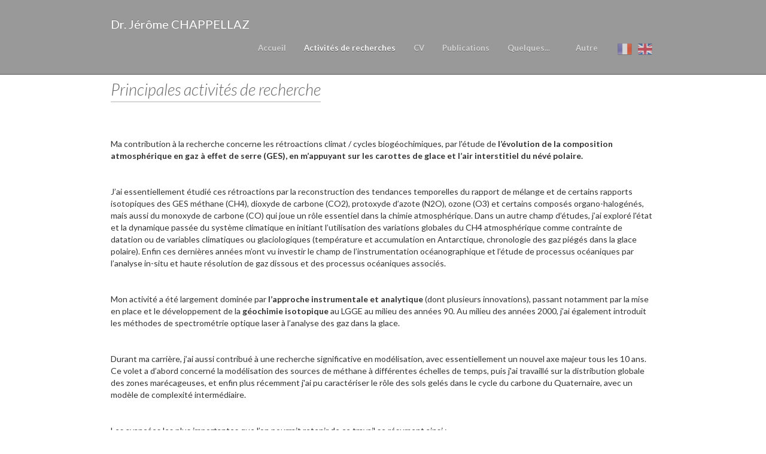

--- FILE ---
content_type: text/html; charset=utf-8
request_url: http://www.jerome-chappellaz.com/principales-activites-de-recherche
body_size: 16842
content:


<!DOCTYPE html>
<html>
    <head>
        <meta http-equiv="Content-Type" content="text/html; charset=utf-8" />        <title>
            Dr. Jérôme CHAPPELLAZ -             Principales activités de recherche        </title>
        <meta name="viewport" content="width=device-width, initial-scale=1.0" />
        <meta name="keywords" content="" /><meta name="description" content="" /><link rel="stylesheet" type="text/css" href="/css/bootstrap/bootstrap.min.css" /><link rel="stylesheet" type="text/css" href="/css/compiled/bootstrap-overrides.css" /><link rel="stylesheet" type="text/css" href="/css/compiled/theme.css" /><link rel="stylesheet" type="text/css" href="http://fonts.googleapis.com/css?family=Lato:300,400,700,900,300italic,400italic,700italic,900italic" /><link rel="stylesheet" type="text/css" href="/css/lib/animate.css" media="screen, projection" /><link rel="stylesheet" type="text/css" href="/css/styles.css" media="screen" />        <!--[if lt IE 9]>
        <script src="http://html5shim.googlecode.com/svn/trunk/html5.js"></script>
        <![endif]-->
        <link href="//netdna.bootstrapcdn.com/bootstrap/3.0.0/css/bootstrap-glyphicons.css" rel="stylesheet">
    </head>
    <body class="pull_top">
        <div class="navbar navbar-inverse navbar-fixed-top" role="navigation"><div class="container" style="position: relative;"><div class="navbar-header"><button class="navbar-toggle pull-right" type="button" data-toggle="collapse" data-target=".navbar-ex1-collapse"><span class="sr-only">Toggle navigation</span><span class="icon-bar"></span><span class="icon-bar"></span><span class="icon-bar"></span></button><a href="/" class="navbar-brand">Dr. Jérôme CHAPPELLAZ</a></div><div class="collapse navbar-collapse navbar-ex1-collapse" role="navigation"><ul class="nav navbar-nav navbar-right"><li class=""><a href="/accueil">Accueil</a></li><li class="active"><a href="/principales-activites-de-recherche">Activités de recherches</a></li><li class=""><a href="/curriculum-vitae-de-jerome-chappellaz">CV</a></li><li class=""><a href="/publications-en-revue-de-rang-a-a-comite-de-lecture">Publications</a></li><li class="dropdown"><a href="/principales-activites-de-recherche" class="dropdown-toggle" data-toggle="dropdown">Quelques... <b class="caret"></b></a><ul class="dropdown-menu"><li><a href="/quelques-unes-de-mes-photos-d-expedition-scientifique">...-unes de mes photos d&#039;expédition scientifique</a></li><li><a href="/quelques-unes-des-breves-scientifiques-et-communiques-de-presse">...unes des brèves scientifiques et communiqués de presse</a></li><li><a href="/quelques-projets-dans-lesquels-j-ai-ete-ou-je-suis-implique">... projets dans lesquels j&#039;ai été ou je suis impliqué</a></li><li><a href="/quelques-unes-de-mes-donnees-publiees">...-unes de mes données publiées</a></li><li><a href="/quelques-interviews-et-actions-de-communication-de-la-science">... interviews et actions de communication de la science</a></li><li><a href="/quelques-sites-internet-sources-d-information-sur-le-changement-climatique">... sites Internet</a></li></ul></li><li class="dropdown"><a href="/principales-activites-de-recherche" class="dropdown-toggle" data-toggle="dropdown">Autre <b class="caret"></b></a><ul class="dropdown-menu"><li><a href="https://www.lemonde.fr/disparitions/article/2009/10/22/jean-marc-barnola-glaciologue_1257429_3382.html">Jean-Marc Barnola</a></li><li><a href="/une-passion-pas-banale-le-velorizontal">Page perso</a></li></ul></li><li><a href="/principales-activites-de-recherche" class="flag" title="Version française"><img src="/img/flags/fr.png" alt="" /></a><a href="/en/main-research-activities" class="flag" title="English version"><img src="/img/flags/en.png" alt="" /></a></li></ul></div><!--<div class="collapse navbar-collapse navbar-ex1-collapse" role="navigation">
    <ul class="nav navbar-nav navbar-right">
        <li class="active"><a href="/">Accueil</a></li>
        <li><a href="#">Activités de recherche</a></li>
        <li><a href="#">CV</a></li>
        <li><a href="#">Publications</a></li>
        <li class="dropdown">
            <a href="#" class="dropdown-toggle" data-toggle="dropdown">Quelques... <b class="caret"></b></a>
            <ul class="dropdown-menu">
                <li><a href="#">...-unes de mes photos d'expédition scientifique</a></li>
                <li><a href="#">... projets dans lesquels j'ai été ou je suis impliqué</a></li>
                <li><a href="#">...-unes de mes données publiées</a></li>
                <li><a href="#">... interviews et actions de communication de la science</a></li>
                <li><a href="#">... sites Internet</a></li>
            </ul>
        </li>
        <li class="dropdown">
            <a href="#" class="dropdown-toggle" data-toggle="dropdown">Autre <b class="caret"></b></a>
            <ul class="dropdown-menu">
                <li><a href="#">Jean-Marc Barnola</a></li>
                <li><a href="#">Page perso</a></li>
            </ul>
        </li>
        <li>
            <a href="#" class="flag" title="Version française"><img src="/img/flags/fr.png" /></a>
            <a href="#" class="flag" title="English version"><img src="/img/flags/en.png" /></a>
        </li>
        <li><a href="#">Jean-Marc Barnola</a></li>
        <li><a href="#">Page perso</a></li>
    </ul>
</div>-->

<style>
    .navbar.navbar-inverse .nav > li > a.flag {
        padding: 10px 5px 10px;
        display: inline-block;
    }
    .flag img {
        width: 24px;
    }
</style></div></div>
<style>
    .navbar .container .navbar-header .navbar-brand {
        /*margin-left: 45px;*/
    }
    .navbar .container .photo {
        width: 64px;
        position: absolute;
        left: 12px;
        top: 0px;
    }
</style><div class="section_2" style="margin-top: 130px;"><div class="container" style="position: relative;"><div class="section_header"><h3>Principales activités de recherche</h3></div><p>Ma contribution &agrave; la recherche concerne les r&eacute;troactions climat / cycles biog&eacute;ochimiques, par l&#39;&eacute;tude<strong> </strong>de<strong> l&rsquo;&eacute;volution de la composition atmosph&eacute;rique en gaz &agrave; effet de serre (GES), en m&rsquo;appuyant sur les carottes de glace et l&rsquo;air interstitiel du n&eacute;v&eacute; polaire.</strong></p>

<p>&nbsp;</p>

<p>J&rsquo;ai essentiellement &eacute;tudi&eacute; ces r&eacute;troactions par la reconstruction des tendances temporelles du rapport de m&eacute;lange et de certains rapports isotopiques des GES m&eacute;thane (CH4), dioxyde de carbone (CO2), protoxyde d&rsquo;azote (N2O), ozone (O3) et certains compos&eacute;s organo-halog&eacute;n&eacute;s, mais aussi du monoxyde de carbone (CO) qui joue un r&ocirc;le essentiel dans la chimie atmosph&eacute;rique. Dans un autre champ d&rsquo;&eacute;tudes, j&rsquo;ai explor&eacute; l&#39;&eacute;tat et la dynamique pass&eacute;e du syst&egrave;me climatique en initiant l&rsquo;utilisation des variations globales du CH4 atmosph&eacute;rique comme contrainte de datation ou de variables climatiques ou glaciologiques (temp&eacute;rature et accumulation en Antarctique, chronologie des gaz pi&eacute;g&eacute;s dans la glace polaire). Enfin ces derni&egrave;res ann&eacute;es m&rsquo;ont vu investir le champ de l&rsquo;instrumentation oc&eacute;anographique et l&rsquo;&eacute;tude de processus oc&eacute;aniques par l&rsquo;analyse in-situ et haute r&eacute;solution de gaz dissous et des processus oc&eacute;aniques associ&eacute;s.</p>

<p>&nbsp;</p>

<p>Mon activit&eacute; a &eacute;t&eacute; largement domin&eacute;e par <strong>l&rsquo;approche instrumentale et analytique</strong> (dont plusieurs innovations), passant notamment par la mise en place et le d&eacute;veloppement de la <strong>g&eacute;ochimie isotopique</strong> au LGGE au milieu des ann&eacute;es 90. Au milieu des ann&eacute;es 2000, j&rsquo;ai &eacute;galement introduit les m&eacute;thodes de spectrom&eacute;trie optique laser &agrave; l&rsquo;analyse des gaz dans la glace.</p>

<p>&nbsp;</p>

<p>Durant ma carri&egrave;re, j&rsquo;ai aussi contribu&eacute; &agrave; une recherche significative en mod&eacute;lisation, avec essentiellement un nouvel axe majeur tous les 10 ans. Ce volet a d&rsquo;abord concern&eacute; la mod&eacute;lisation des sources de m&eacute;thane &agrave; diff&eacute;rentes &eacute;chelles de temps, puis j&#39;ai travaill&eacute; sur la distribution globale des zones mar&eacute;cageuses, et enfin plus r&eacute;cemment j&#39;ai pu caract&eacute;riser le r&ocirc;le des sols gel&eacute;s dans le cycle du carbone du Quaternaire, avec un mod&egrave;le de complexit&eacute; interm&eacute;diaire.</p>

<p>&nbsp;</p>

<p>Les avanc&eacute;es les plus importantes que l&rsquo;on pourrait retenir de ce travail se r&eacute;sument ainsi :</p>

<ul>
	<li><u>La reconstruction pionni&egrave;re du GES m&eacute;thane dans l&#39;atmosph&egrave;re</u> &eacute;tendue jusqu&#39;aux derniers 800.000 ans, d&eacute;montrant l&rsquo;importance de l&rsquo;impact anthropique r&eacute;cent, le fort couplage climat / CH4 aux p&eacute;riodicit&eacute;s orbitales, le r&ocirc;le majeur des sources de basses latitudes dans son bilan naturel ;</li>
</ul>

<p>&nbsp;</p>

<ul>
	<li><u>La quantification de la dynamique des &eacute;v&eacute;nements climatiques rapides au cours d&#39;une glaciation</u>, dont la mise en &eacute;vidence de leur &eacute;tendue globale, et la premi&egrave;re d&eacute;monstration qu&rsquo;ils impliquent une bascule &eacute;nerg&eacute;tique bipolaire ;</li>
</ul>

<p>&nbsp;</p>

<ul>
	<li><u>Des &quot;premi&egrave;res&quot; dans l&#39;&eacute;tude des rapports isotopiques des GES et du CO dans le n&eacute;v&eacute; et la glace, aboutissant &agrave; des conclusions biog&eacute;ochimiques importantes</u> : identification des sources anthropiques responsables de l&rsquo;augmentation r&eacute;cente du CH4 (isotopie du carbone) et du N2O (isotopie de l&rsquo;oxyg&egrave;ne et de l&rsquo;azote) ; mise en &eacute;vidence d&rsquo;un r&ocirc;le majeur de l&rsquo;oc&eacute;an profond sur l&rsquo;&eacute;volution glaciaire-interglaciaire du CO2 (isotopie du carbone) ; r&eacute;v&eacute;lation d&rsquo;une modulation temporelle d&#39;un facteur deux des feux de biomasse dans l&rsquo;h&eacute;misph&egrave;re sud entre 1600 et 1900 (isotopie du carbone et de l&rsquo;oxyg&egrave;ne du CO) ; d&eacute;monstration que l&#39;ozone dans la troposph&egrave;re a augment&eacute; de moins de 40% depuis la p&eacute;riode pr&eacute;industrielle (isotopologue doublement substitu&eacute; de l&#39;oxyg&egrave;ne).</li>
</ul>

<p>&nbsp;</p>

<ul>
	<li><u>La r&eacute;volution m&eacute;thodologique apport&eacute;e par l&rsquo;application de la spectrom&eacute;trie laser OF-CEAS aux analyses des gaz dans la glace et dans les oc&eacute;ans</u> : projet ERC Advanced Grant et la sonde in-situ innovante SUBGLACIOR, d&eacute;p&ocirc;t d&#39;un brevet CNRS pour le d&eacute;riv&eacute; oc&eacute;anographique de cette sonde (SUBOCEAN)&nbsp;; projets SATT et ERC Proof of Concept pour concevoir d&rsquo;autres instruments oc&eacute;anographiques et progresser vers leur industrialisation ; application conduisant &agrave; une r&eacute;vision majeure des flux de m&eacute;thane &agrave; l&#39;interface s&eacute;diment-oc&eacute;an dans le d&eacute;troit de Fram.</li>
</ul>

<p>&nbsp;</p>

<p>En terme d&rsquo;animation de la recherche, mon implication est all&eacute;e croissante &agrave; partir de 2003 :&nbsp;</p>

<ul>
	<li>direction-adjointe du LGGE (en alter ego avec Michel Fily, directeur) puis direction de l&#39;&eacute;quipe &quot;Climat: Pass&eacute;, Pr&eacute;sent, Projections&quot; (CLIPS) et de l&#39;&eacute;quipe &quot;Carottes, Climat, Chimie&quot; (ICE3),</li>
	<li>contribution aux instances nationales d&rsquo;&eacute;valuation (PNEDC, Comit&eacute; National, commission sp&eacute;cialis&eacute;e oc&eacute;an-atmosph&egrave;re de l&#39;INSU),</li>
	<li>relais national au sein de grands programmes/projet internationaux d&rsquo;IGBP (PAGES, AIMES, IPICS, EuroPICS) ; membre de Panels d&#39;&eacute;valuation de l&#39;ERC.&nbsp;</li>
</ul>

<p>&nbsp;</p>

<p>L&#39;essentiel de mon temps de 2018 &agrave; 2022 &eacute;tait consacr&eacute; &agrave; exercer la fonction de Directeur de <a href="http://www.institut-polaire.fr" target="_blank">l&#39;Institut polaire fran&ccedil;ais Paul-Emile Victor (IPEV)</a>. Elle s&#39;accompagnait &eacute;galement de la responsabilit&eacute; de Charg&eacute; de mission aux affaires polaires aupr&egrave;s de la direction g&eacute;n&eacute;rale d&eacute;l&eacute;gu&eacute;e &agrave; la science du CNRS.</p>

<p>De juillet 2021 &agrave; mars 2025, j&#39;assurais la pr&eacute;sidence de la Fondation Ice Memory.</p>

<p>En novembre 2022, j&#39;ai &eacute;t&eacute; nomm&eacute; Professeur &agrave; l&#39;Ecole polytechnique f&eacute;d&eacute;rale de Lausanne (EPFL) o&ugrave; je dirige depuis le laboratoire des capteurs intelligents pour les environnements extr&ecirc;mes (SENSE), focalisant sur les technologies et leurs applications pour analyser les gaz &agrave; effet de serre en environnement aquatique, en particulier aux p&ocirc;les. J&#39;assure &eacute;galement la direction acad&eacute;mique du groupement ALPOLE de l&#39;EPFL situ&eacute; sur le campus de Sion en Valais.</p>
</div></div><footer id="footer" style=""><div class="container"><div class="row sections"><div class="col-sm-8 recent_posts"><h3 class="footer_header"><a href="/quoi-de-neuf">Quoi de neuf ?</a></h3></div><div class="col-sm-4 contact"><h3 class="footer_header"><a href="/contact">Contact</a></h3></div></div><div class="row sections"><div class="col-sm-4 recent_posts"><div class="post"><a href="/quoi-de-neuf/actualite-a-suivre-desormais-sur-facebook"><img src="/img/recent_post2.png" class="img-circle" alt="" /></a><div class="date">du 18 Sept 2016 au 18 Sept 2016</div><a href="/quoi-de-neuf/actualite-a-suivre-desormais-sur-facebook" class="title">Actualité à suivre désormais sur Facebook</a></div><div class="post"><a href="/quoi-de-neuf/conference-ipics"><img src="/img/recent_post1.png" class="img-circle" alt="" /></a><div class="date">du 28 Sept 2012 au 07 Oct 2012</div><a href="/quoi-de-neuf/conference-ipics" class="title">Conférence IPICS</a></div></div><div class="col-sm-4 recent_posts"><div class="post"><a href="/quoi-de-neuf/conference-a-l-ecole-de-physique-de-l-ujf"><img src="/img/recent_post1.png" class="img-circle" alt="" /></a><div class="date">06 Juil 2012</div><a href="/quoi-de-neuf/conference-a-l-ecole-de-physique-de-l-ujf" class="title">Conférence à l&#039;école de physique de l&#039;UJF</a></div><div class="post"><a href="/quoi-de-neuf/conference-pour-enseignants-du-secondaire"><img src="/img/recent_post1.png" class="img-circle" alt="" /></a><div class="date">02 Avr 2012</div><a href="/quoi-de-neuf/conference-pour-enseignants-du-secondaire" class="title">Conférence pour enseignants du secondaire</a></div></div><div class="col-sm-4 contact"><form action="/contact" method="post">
    <input type="hidden" name="data[Contact][form_bas]" value="1"/>
    <input type="text" name="data[Contact][nom]" placeholder="Votre nom" />
    <input type="text" name="data[Contact][email]" placeholder="Votre email" />
    <textarea rows="5" name="data[Contact][message]" placeholder="Votre message"></textarea>
    <input type="submit" value="Envoyer" />
</form>
</div></div><div class="row credits"><div class="col-md-12"><div class="row copyright"><div class="col-md-12"><p>© 2013 Jérôme Chappellaz. Tous droits réservés.</p><p>Réalisation <a href="http://www.kreatys.com" target="_blank">Kreatys</a></p></div></div></div></div></div></footer><script type="text/javascript" src="http://code.jquery.com/jquery-latest.js"></script><script type="text/javascript" src="/js/bootstrap.min.js"></script><script type="text/javascript" src="/js/theme.js"></script><script type="text/javascript" src="/js/index-slider.js"></script><link rel="stylesheet" type="text/css" href="/css/compiled/services.css" media="screen" /><style>
    #footer .recent_posts .post {
        margin-bottom: 40px;
        height: 130px;
    }
    #footer .recent_posts .post img {
        margin-bottom: 66px;
    }
</style>
<style>
    #footer .footer_header a,
    #footer .copyright a {
        color: #c4c4c4;
    }
    #footer .footer_header a:hover,
    #footer .copyright a:hover {
        color: #fff;
    }
</style>
        <script type="text/javascript">
            $(document).ready(function(){
                $('.alert').delay(6000).fadeOut('slow', function(){
                    $(this).remove();
                });
            });
        </script>
            </body>
</html>


--- FILE ---
content_type: text/css
request_url: http://www.jerome-chappellaz.com/css/compiled/theme.css
body_size: 11153
content:
html {
  margin: 0; }

body {
  position: relative;
  -webkit-font-smoothing: antialiased;
  font-family: 'Lato', sans-serif !important;
  padding-top: 107px;
  line-height: 20px; }
  body h1, body h2, body h3, body h4, body h5, body h6, body .h1, body .h2, body .h3, body .h4, body .h5, body .h6 {
    font-family: 'Lato', sans-serif !important;
    font-weight: bold;
    color: inherit;
    text-rendering: optimizelegibility; }
  body h1, body h2, body h3 {
    line-height: 40px; }
  body h2 {
    font-size: 31.5px; }
  body h3 {
	color:#1189d9;
	}

a:hover {
  text-decoration: none; }

input[type="text"],
input[type="password"],
input[type="submit"],
textarea {
  font-family: 'Lato', Helvetica; }

body.pull_top {
  padding-top: 0px !important; }

header {
  background: rgba(0, 0, 0, 0.6) !important; }

/* Navbar
-------------------------------------------------- */
.navbar {
  padding: 10px 0px 10px 0px; }
  .navbar.navbar-inverse {
    background: rgba(0, 0, 0, 0.4);
    border-bottom: 1px solid #585858; }
    .navbar.navbar-inverse.navbar-static-top {
      background-color: #252528; }
      .navbar.navbar-inverse.navbar-static-top .container {
        margin-top: 0;
        margin-bottom: 0; }
    .navbar.navbar-inverse .nav > li > a {
      font-size: 13px;
      font-weight: bold;
      color: #fff;
      text-shadow: 0 1px 0 rgba(0, 0, 0, 0.5);
      opacity: .6;
      filter: alpha(opacity=60);
      -webkit-transition: all .2s linear;
      -moz-transition: all .2s linear;
      transition: all .2s linear;
      padding: 10px 15px 10px;
      text-decoration: none; }
      .navbar.navbar-inverse .nav > li > a:hover, .navbar.navbar-inverse .nav > li > a:active {
        color: #fff;
        opacity: 1;
        filter: alpha(opacity=100); }
    .navbar.navbar-inverse .nav > li.active > a {
      color: #fff;
      opacity: 1;
      filter: alpha(opacity=100);
      background-color: transparent; }
  .navbar.sticky {
    background: rgba(0, 0, 0, 0.8);
    border-bottom: 1px solid #252525; }
    .navbar.sticky .container {
      margin-top: 0px !important;
      margin-bottom: 0px !important; }
  .navbar .container {
    margin-top: 10px;
    margin-bottom: 10px;
    -webkit-transition: margin .2s ease-in-out;
    -moz-transition: margin .2s ease-in-out;
    transition: margin .2s ease-in-out; }
    .navbar .container .navbar-header .navbar-brand {
      color: #fff;
      text-shadow: 0 -1px 0 rgba(0, 0, 0, 0.25);
      font-size: 20px;
      margin-left: -20px;
      padding: 10px 20px 10px; }
    .navbar .container .collapse .nav .dropdown .caret {
      margin-bottom: 4px; }
    .navbar .container .collapse .nav .dropdown .dropdown-menu {
      background: #252528;
      -webkit-border-radius: 6px;
      -moz-border-radius: 6px;
      border-radius: 6px;
      margin-top: 2px; }
      .navbar .container .collapse .nav .dropdown .dropdown-menu > li > a {
        color: #fff; }
        .navbar .container .collapse .nav .dropdown .dropdown-menu > li > a:hover {
          background: #08c; }

.section_header {
  width: 100%;
  margin-bottom: 60px; }
  .section_header h3 {
    color: #646464;
    font-weight: 300;
    font-style: italic;
    font-size: 27px;
    border-bottom: 1px solid #b3b3b3;
    padding-bottom: 0px;
    display: inline-block;
    margin: 0; }

/* Footer
-------------------------------------------------- */
#footer {
  min-height: 260px;
  margin-top: 140px;
  background-color: #252528;
  color: #fff;
  padding-top: 35px;
  /* testimonials */
  /* contact */
  /* credits */
  /* inner footer */ }
  #footer .footer_header {
    color: #c4c4c4;
    font-style: italic;
    font-weight: 300;
    font-size: 25px;
    margin-bottom: 40px;
    margin-left: 15px; }
  #footer .recent_posts {
    margin-left: 0px; }
    #footer .recent_posts .post {
      margin-bottom: 70px;
      width: 93%; }
      #footer .recent_posts .post img {
        float: left;
        margin-right: 20px; }
      #footer .recent_posts .post .date {
        font-weight: bold;
        font-style: italic; }
      #footer .recent_posts .post .title {
        display: block;
        color: #b5b5b6;
        font-size: 14px; }
  #footer .testimonials .wrapper {
    margin: 0 auto;
    width: 82%; }
  #footer .testimonials .footer_header {
    margin-left: 30px; }
  #footer .testimonials .quote {
    color: #bfbfc0; }
    #footer .testimonials .quote span {
      font-size: 32px;
      font-style: italic;
      position: relative;
      top: 5px;
      font-family: Georgia !important;
      float: left;
      margin-right: 8px; }
  #footer .testimonials .author {
    margin-top: 40px; }
    #footer .testimonials .author img {
      float: left;
      margin-right: 15px;
      position: relative;
      top: -6px; }
  #footer .testimonials .name {
    font-size: 13px;
    font-weight: bold; }
  #footer .testimonials .info {
    font-style: italic;
    color: #ccc; }
  #footer .contact {
    text-align: right; }
    #footer .contact .footer_header {
      text-align: left;
      margin-left: 35px; }
    #footer .contact input[type="text"], #footer .contact textarea {
      border: none;
      background-color: #1f1f21;
      color: #868687;
      padding: 8px 20px;
      border-radius: 3px;
      font-size: 14px;
      font-family: Lato !important;
      width: 95%;
      -webkit-transition: background-color .2s linear;
      -moz-transition: background-color .2s linear;
      margin-bottom: 10px; }
      #footer .contact input[type="text"]:focus, #footer .contact textarea:focus {
        border: none;
        box-shadow: none;
        background-color: #000; }
      #footer .contact input[type="text"]:moz-placeholder, #footer .contact textarea:moz-placeholder {
        color: #868687; }
      #footer .contact input[type="text"]::-webkit-input-placeholder, #footer .contact textarea::-webkit-input-placeholder {
        color: #868687; }
      #footer .contact input[type="text"]:-ms-input-placeholder, #footer .contact textarea:-ms-input-placeholder {
        color: #868687; }
    #footer .contact input[type="submit"] {
      background-color: #3e3e40;
      border: none;
      color: #fff;
      border-radius: 4px;
      padding: 5px 20px;
      font-size: 14px;
      font-weight: bold;
      -webkit-transition: background-color .2s linear;
      -moz-transition: background-color .2s linear; }
      #footer .contact input[type="submit"]:hover {
        background-color: #2190DB; }
  #footer .credits {
    border-top: 1px solid #343437;
    padding: 10px 0px 60px 0px; }
    #footer .credits .social {
      margin-top: 30px;
      text-align: center; }
      #footer .credits .social a {
        margin: 10px; }
        #footer .credits .social a span {
          display: inline-block;
          width: 33px;
          height: 33px; }
          #footer .credits .social a span.ico1, #footer .credits .social a span.icoh {
            background-position: 0px 0px; }
          #footer .credits .social a span.ico2, #footer .credits .social a span.ico2h {
            background-position: -37px 0px; }
          #footer .credits .social a span.ico3, #footer .credits .social a span.ico3h {
            background-position: -75px 0px; }
          #footer .credits .social a span.ico4, #footer .credits .social a span.ico4h {
            background-position: -112px -1px; }
          #footer .credits .social a span.ico5, #footer .credits .social a span.ico5h {
            background-position: -151px 0px; }
          #footer .credits .social a span.ico6, #footer .credits .social a span.ico6h {
            background-position: -188px -1px; }
          #footer .credits .social a span.ico7, #footer .credits .social a span.ico7h {
            background-position: -226px 0px; }
        #footer .credits .social a:hover span.socialicons {
          display: none; }
        #footer .credits .social a:hover span.socialicons_h {
          display: inline-block !important; }
      #footer .credits .social span.socialicons_h {
        display: none; }
    #footer .credits .copyright {
      color: #a6a6a7;
      font-style: italic;
      text-align: center;
      margin-top: 30px; }
    #footer .credits .socialicons {
      background: url("../../img/socialicons.png") no-repeat;
      width: 265px;
      height: 36px; }
    #footer .credits .socialicons_h {
      background: url("../../img/socialicons_h.png") no-repeat;
      width: 265px;
      height: 36px; }
  #footer .info {
    margin-bottom: 10px;
    margin-left: 0; }
    #footer .info .residence {
      margin-left: 0; }
    #footer .info ul {
      margin: 0;
      padding: 0; }
      #footer .info ul li {
        list-style: none;
        font-size: 16px;
        color: #777E83;
        line-height: 23px; }
      #footer .info ul a {
        color: #777E83;
        -webkit-transition: color .2s;
        -moz-transition: color .2s;
        -ms-transition: color .2s;
        transition: color .2s; }
        #footer .info ul a:hover {
          color: #A9B4BB; }
    #footer .info .touch {
      float: right; }
      #footer .info .touch ul li {
        display: inline-block;
        margin-left: 22px; }

/* Global
-------------------------------------------------- */
.page_header {
  background-color: #000;
  color: #fff;
  font-size: 23px;
  display: inline-block;
  padding: 0px 18px; }

.social_icon {
  background: url("../../img/social_icons.png") no-repeat;
  width: 110px;
  height: 18px; }

.contact_social {
  background: url("../../img/contact_social.png") no-repeat;
  width: 180px;
  height: 34px; }

/* Responsive
-------------------------------------------------- */
@media (max-width: 991px) {
  body {
    padding-top: 0 !important; }

  .navbar.navbar-inverse {
    background: #252528; } }
@media (min-width: 768px) and (max-width: 991px) {
  .navbar {
    margin-bottom: 0; }
    .navbar.transparent.navbar-fixed-top {
      margin-bottom: -70px;
      position: relative;
      top: 999; }
    .navbar.home.navbar-fixed-top {
      margin-bottom: -70px;
      position: relative;
      top: 999; } }
@media (max-width: 767px) {
  .navbar.navbar-inverse .container .navbar-header .navbar-brand {
    margin-left: -5px; }
  .navbar .navbar-nav .open .dropdown-menu > li > a {
    line-height: 25px;
    font-weight: bold;
    padding: 5px 15px 5px 35px; }

  #footer .container {
    padding: 0px 20px; }
  #footer .footer_header {
    margin-left: 0; }
    #footer .footer_header h3 {
      margin-left: 0; }
  #footer .testimonials {
    overflow: hidden;
    margin-bottom: 40px; }
    #footer .testimonials .footer_header {
      margin-left: 0; }
    #footer .testimonials .wrapper {
      float: left;
      width: 100%; }
  #footer .contact {
    margin: 0; }
    #footer .contact .footer_header {
      margin-left: 0; }
    #footer .contact input[type="text"], #footer .contact textarea {
      float: left;
      width: 100%; }
  #footer .info .touch {
    float: none; }
    #footer .info .touch ul {
      margin: 15px 0 15px; }
      #footer .info .touch ul li {
        margin: 0 30px 0 0; }
  #footer .credits {
    margin-top: 20px; } }


--- FILE ---
content_type: text/css
request_url: http://www.jerome-chappellaz.com/css/styles.css
body_size: 285
content:
/* 
    Document   : styles
    Created on : 13 nov. 2013, 12:11:14
    Author     : remi
    Description:
        Purpose of the stylesheet follows.
*/

.alert {
    padding: 10px 15px;
    position: absolute;
    top: 20px;
    width: 100%;
}

.input-recaptcha{
 width:200px;   
}




--- FILE ---
content_type: text/css
request_url: http://www.jerome-chappellaz.com/css/compiled/services.css
body_size: 5833
content:
/*Service Option 1*/
#service_1 {
  margin-top: 70px;
  margin-bottom: 115px; }
  #service_1 .section_header h3 span {
    font-size: 18px;
    line-height: 20px; }
  #service_1 .service_wrapper .feature {
    margin-right: 0px; }
    #service_1 .service_wrapper .feature .text {
      margin: 23px auto 0;
      width: 92%; }
      #service_1 .service_wrapper .feature .text h6 {
        color: #3F3F3F;
        margin: 0 0 14px 0;
        font-size: 20px; }
      #service_1 .service_wrapper .feature .text p {
        margin: 0;
        font-size: 14px;
        line-height: 22px; }
    #service_1 .service_wrapper .feature .img_box {
      position: relative;
      border-radius: 5px; }
      #service_1 .service_wrapper .feature .img_box img {
        border-radius: 6px;
        position: relative;
        margin: 0 auto; }
      #service_1 .service_wrapper .feature .img_box span.circle {
        background: rgba(17, 137, 217, 0.8);
        width: 48px;
        height: 48px;
        display: none;
        text-align: center;
        position: absolute;
        top: 37%;
        left: 41%;
        border-radius: 100%; }
        #service_1 .service_wrapper .feature .img_box span.circle span.plus {
          display: inline-block;
          margin-top: 13px;
          font-weight: bold;
          color: white;
          font-size: 32px; }
    #service_1 .service_wrapper .feature:hover span.circle {
      display: block; }
    #service_1 .service_wrapper .feature:hover .img_box {
      box-shadow: 0px 0px 1px 100px black inset; }
    #service_1 .service_wrapper .feature:hover img {
      box-shadow: 1px 1px 6px 0px #888;
      border-radius: 5px;
      opacity: 0.9;
      filter: alpha(opacity=90); }
  #service_1 .service_wrapper .last {
    margin-right: 0; }

/*Service Option 2*/
#service_2 {
  margin: 40px 0 115px; }
  #service_2 .section_header h3 span {
    font-size: 18px;
    line-height: 20px; }
  #service_2 .perk {
    margin-bottom: 82px;
    margin-left: 0; }
  #service_2 .circle {
    background: #1189D9;
    text-align: center;
    border-radius: 100%;
    margin: 14px 0 0 0;
    width: 136px;
    height: 136px;
    box-shadow: 1px 1px 2px 0px #E0E0E0; }
    #service_2 .circle img {
      margin-top: 42px; }
  #service_2 .circle1 img {
    margin-top: 49px; }
  #service_2 .description_wrapper {
    float: right; }
    #service_2 .description_wrapper h5 {
      font-size: 20px;
      margin: 5px 0 10px 0; }
    #service_2 .description_wrapper p {
      font-size: 14px;
      line-height: 24px;
      color: #3F3F3F;
      margin-bottom: 0; }
  #service_2 .last {
    margin-bottom: 0; }

/*Service Option 3*/
#process {
  min-height: 350px; }
  #process .section_header h3 {
    margin: 0; }
    #process .section_header h3 span {
      font-size: 18px;
      line-height: 20px; }
  #process .description {
    position: relative; }
    #process .description .text {
      position: absolute;
      display: none; }
      #process .description .text.active {
        display: block; }
    #process .description h4 {
      font-size: 32px;
      line-height: 35px;
      font-weight: normal;
      margin-bottom: 20px; }
    #process .description p {
      font-size: 15px;
      color: #3F3F3F;
      line-height: 26px; }
  #process .areas {
    margin-left: 0;
    float: right; }
    #process .areas .circle {
      height: 210px;
      cursor: pointer;
      float: left;
      margin-right: -45px;
      text-align: center;
      width: 210px;
      background: rgba(37, 37, 40, 0.9);
      border-radius: 100%;
      -webkit-transition: all .3s;
      -moz-transition: all .3s;
      -ms-transition: all .3s;
      transition: all .3s; }
      #process .areas .circle img {
        margin-top: 56px; }
      #process .areas .circle span {
        font-weight: 700;
        font-size: 22px;
        color: #fff;
        display: block;
        margin-top: 21px; }
      #process .areas .circle:hover, #process .areas .circle.active {
        background: #1189d9; }
    #process .areas .first {
      margin-left: 0; }

/* Responsive
-------------------------------------------------- */
@media (min-width: 768px) and (max-width: 979px) {
  #service_2 .description_wrapper {
    width: 77%; }

  #process .areas {
    text-align: center; }
    #process .areas .last_circle {
      float: none;
      display: inline-block;
      margin-left: -75px;
      margin-top: -54px; }

  #team .peaople .bio_box .info {
    margin: 0;
    float: none; } }
@media (max-width: 767px) {
  #service_1 .service_wrapper .feature {
    text-align: center;
    margin-bottom: 60px; }
    #service_1 .service_wrapper .feature .img_box {
      text-align: center; }
      #service_1 .service_wrapper .feature .img_box span.circle {
        left: 45%; }
    #service_1 .service_wrapper .feature:hover .img_box {
      box-shadow: none; }

  #service_2 .perk {
    text-align: center;
    margin-bottom: 70px; }
  #service_2 .circle {
    float: none;
    margin-bottom: 20px;
    display: inline-block; }
  #service_2 .description_wrapper h5 {
    margin-bottom: 15px; }

  #process .areas {
    margin-top: 193px;
    margin-bottom: 0px;
    text-align: center; }
    #process .areas .circle {
      float: none;
      display: inline-block;
      margin: 0; }
    #process .areas .last_circle {
      margin-top: -23px; } }
@media (max-width: 480px) {
  #service_1 .service_wrapper .feature .img_box {
    width: 100%; }
  #service_1 .service_wrapper .feature .text p {
    text-align: left; }

  #process .areas {
    margin-top: 250px; }
    #process .areas .circle {
      width: 100px;
      height: 100px; }
      #process .areas .circle img {
        margin-top: 22px; }
      #process .areas .circle span {
        display: none; }
    #process .areas .last_circle {
      margin-top: 0; } }


--- FILE ---
content_type: text/javascript
request_url: http://www.jerome-chappellaz.com/js/theme.js
body_size: 1992
content:
$(function () {
    $(window).scroll(function() {
        if ($(".navbar").offset().top>30) {
            $(".navbar-fixed-top").addClass("sticky");
        }
        else {
            $(".navbar-fixed-top").removeClass("sticky");
        }
    });

    // Flex
    if ($(".flexslider").length) {
        $('.flexslider').flexslider();
    }

    servicesCircle.initialize();

    staticHeader.initialize();

    portfolioItem.initialize();


    // segun esto corrige el pedo del dropdown en tablets and such
    // hay que testearlo!
    $('.dropdown-toggle').click(function(e) {
        e.preventDefault();
        setTimeout($.proxy(function() {
            if ('ontouchstart' in document.documentElement) {
                $(this).siblings('.dropdown-backdrop').off().remove();
            }
        }, this), 0);
    });
});

var portfolioItem = {
    initialize: function () {
        var $container = $("#portfolio-item .left_box");
//        var $bigPics = $container.find(".big img");
        var $bigPics = $container.find(".big div");
        var $thumbs = $container.find(".thumbs .thumb");

        $bigPics.hide().eq(0).show();

        $thumbs.click(function (e) {
            e.preventDefault();
            var index = $thumbs.index(this);
            $bigPics.fadeOut();
            $bigPics.eq(index).fadeIn();
        });
    }
}

var staticHeader = {
    initialize: function () {
        if ($(".navbar-static-top").length) {
            $("body").css("padding-top", 0);
        }
    }
}

var servicesCircle = {
    initialize: function () {
        var $container = $(".services_circles");
        var $texts = $container.find(".description .text");
        var $circles = $container.find(".areas .circle");

        $circles.click(function () {
            var index = $circles.index(this);
            $texts.fadeOut();
            $texts.eq(index).fadeIn();
            $circles.removeClass("active");
            $(this).addClass("active");
        });
    }
}

